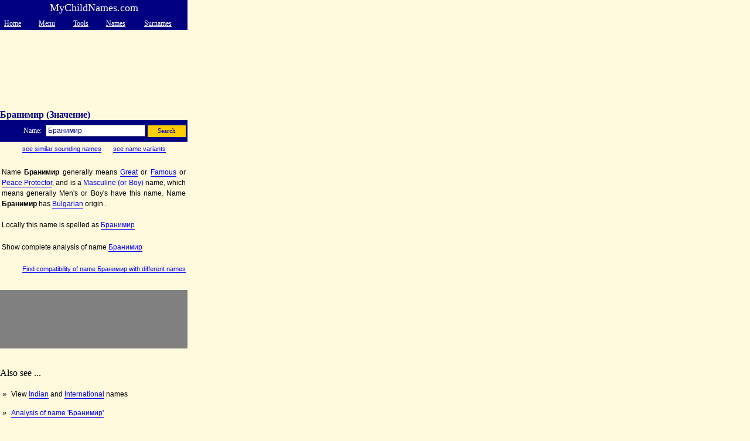

--- FILE ---
content_type: text/html; charset=utf-8
request_url: https://www.mychildnames.com/mobile/meaning-of-name.aspx?name=%D0%91%D1%80%D0%B0%D0%BD%D0%B8%D0%BC%D0%B8%D1%80
body_size: 5066
content:



<!DOCTYPE HTML PUBLIC "-//IETF//DTD HTML 3.0//EN">
<html>

<head>
<meta http-equiv="Content-Language" content="en-us">
<meta http-equiv="Content-Type" content="application/xhtml+xml; charset=windows-1252">
<title>Бранимир (&#1047;&#1085;&#1072;&#1095;&#1077;&#1085;&#1080;&#1077;)</title>
<link rel="shortcut icon" href="/favicon.ico" />
<link rel="canonical" href="http://www.mychildnames.com/meaning-of-name.aspx?name=%D0%91%D1%80%D0%B0%D0%BD%D0%B8%D0%BC%D0%B8%D1%80" />
<meta name="viewport" content="width=320"/>
<meta name="keywords" content="бранимир (&#1047;&#1085;&#1072;&#1095;&#1077;&#1085;&#1080;&#1077;), бранимир">
<meta name="description" content="Find Meaning of name Бранимир in different region, religion, rashi, nakshatra, for different planets (graha) and its association to different God and Goddess. Find its origin, gender, rashi, nakshatra, zodiac signs, moon signs, religion, caste, compatibility and complete astrology behind the name Бранимир">
<style>
.menulevel1 {color: navy;font-family: arial;font-size: 9pt;text-decoration: none;}
.menulevel1:hover {color: red;text-decoration: underline;}

.pageurlclass {color: navy;font-family: arial;font-size: 9pt;text-decoration: none;}
.pageurlclass:hover {color: red;text-decoration: underline;}
.bluelinkclass {color: blue;font-family: arial;font-size: 9pt;text-decoration: none;border-bottom: 1px solid;}
.bluelinkclass:hover {color: red;text-decoration: none;border-bottom: 0px;}
.brownlinkclass {color: brown;font-family: arial;font-size: 9pt;text-decoration: none;border-bottom: 1px solid;}
.brownlinkclass:hover {color: red;text-decoration: none;border-bottom: 0px;}
.greenlinkclass {color: green;font-family: arial;font-size: 9pt;text-decoration: none;border-bottom: 1px solid;}
.greenlinkclass:hover {color: red;text-decoration: none;border-bottom: 0px;}
.blacklinkclass {color: black;font-family: arial;font-size: 9pt;text-decoration: none;border-bottom: 1px solid;}
.blacklinkclass:hover {color: red;text-decoration: none;border-bottom: 0px;}
.smallinfoclass {color: blue;font-family: arial;font-size: 8pt;text-decoration: none;border-bottom: 1px solid;}
.smallinfoclass:hover {color: red;text-decoration: none;border-bottom: 0px;}
</style>
<script async src="https://www.googletagmanager.com/gtag/js?id=G-ED9KKL4M34"></script>
<script>
  window.dataLayer = window.dataLayer || [];
  function gtag(){dataLayer.push(arguments);}
  gtag('js', new Date());

  gtag('config', 'G-ED9KKL4M34');
</script>
</head>

<body bgcolor="#FFF9DE" alink="#800000" topmargin="0" leftmargin="0" rightmargin="0" bottommargin="10">
<form action="/mobile/meaning-of-name.aspx" method="GET">
<div align="left" style="width:320px">

<table id="smartphone-heading" border="0" width="100%" cellspacing="0" cellpadding="3">
<tr bgcolor="navy"><td align="center" colspan="5"><font face="arial black" size="4" color="white">MyChildNames.com</font></td></tr>

<tr bgcolor="navy"><td align="left">&nbsp;<a href="/mobile/default.aspx"><font face="arial black" style="font-size: 9pt" color="white">Home</font></a>&nbsp;</td><td align="left">&nbsp;&nbsp;<a href="default.aspx"><font face="arial black" style="font-size: 9pt" color="white">Menu</font></a>&nbsp;</td><td align="left">&nbsp;&nbsp;<a href="/mobile/tools.aspx"><font face="arial black" style="font-size: 9pt" color="white">Tools</font></a>&nbsp;</td><td align="left">&nbsp;&nbsp;<a href="/mobile/name-lookup.aspx"><font face="arial black" style="font-size: 9pt" color="white">Names</font></a>&nbsp;</td><td align="left">&nbsp;&nbsp;<a href="/mobile/surname-lookup.aspx"><font face="arial black" style="font-size: 9pt" color="white">Surnames</font></a>&nbsp;</td></tr></table><br>


<!-- Top Ads, begin here -->
<table id="smartphone-top-ads" border="0" width="100%" cellspacing="0" cellpadding="0">
<tr><td align="center" valign="middle">
<script async src="//pagead2.googlesyndication.com/pagead/js/adsbygoogle.js"></script>
<!-- MCN-MobAd-Top-Large-Banner -->
<ins class="adsbygoogle"
     style="display:inline-block;width:320px;height:100px"
     data-ad-client="ca-pub-1213370963483283"
     data-ad-slot="1146265452"></ins>
<script>
(adsbygoogle = window.adsbygoogle || []).push({});
</script>
</td></tr></table>

<!-- Top Ads, begin here -->

<br><font face="arial black" size="3" color="navy">
<!-- Mobile Page Heading, begin here -->
<b>Бранимир (&#1047;&#1085;&#1072;&#1095;&#1077;&#1085;&#1080;&#1077;)</b>
<!-- Mobile Page Heading, end here -->
</font><br>

<!-- Actual Content, begin here --> 

    <table border="0"  cellpadding="2" cellspacing="0" width="320" id="inputtable" bgcolor="navy"><tr><td colspan="2" valign="center" align="center" height="6"></td></tr><tr><td width="24%" align="right"><font color="white" face="arial black" style="font-size: 9pt">Name:&nbsp;</font></td><td><input name="name" size="22" style="font-family: Arial; font-size: 9pt; color: rgb(0, 0, 128);" type="text" value="Бранимир">&nbsp;<input style="font-family: Arial Black; font-size: 8pt; color: rgb(0, 0, 204); width: 65; border: 0px groove rgb(255, 255, 255); padding: 0pt; background-color: rgb(255, 204, 0); height:20" value="Search" type="submit"></td></tr><tr><td colspan="2" valign="center" align="center" height="6"></td></tr></table>
<table id="smallinfotable" border="0"  cellpadding="2" cellspacing="0" width="320"><tr><td colspan="2" valign="center" align="center"><a class="smallinfoclass" href="/mobile/similar-name.aspx?name=%d0%91%d1%80%d0%b0%d0%bd%d0%b8%d0%bc%d0%b8%d1%80">see similar sounding names</a>&nbsp;&nbsp;&nbsp;&nbsp;&nbsp;<a class="smallinfoclass" href="/mobile/name-variance.aspx?name=%d0%91%d1%80%d0%b0%d0%bd%d0%b8%d0%bc%d0%b8%d1%80">see name variants</a></td></tr></table>
<br><table id="originsummary" border="0" width="320" cellspacing="2" cellpadding="1"><tr><td align="justify" colspan="2" style="line-height: 1.5"><font color="black" face="arial" style="font-size: 9pt">Name <b>Бранимир</b> generally means <a class="bluelinkclass" href="/mobile/name-that-means.aspx?meaning=Great">Great</a> or  <a class="bluelinkclass" href="/mobile/name-that-means.aspx?meaning=Famous">Famous</a> or  <a class="bluelinkclass" href="/mobile/name-that-means.aspx?meaning=Peace+Protector">Peace Protector</a>, and is a <font color="blue">Masculine (or Boy)</font> name, which means generally Men's or Boy's have this name. Name <b>Бранимир</b> has <a class="bluelinkclass" href="/mobile/nonindian/bulgarian-names.aspx">Bulgarian</a> origin . </font></td></tr></table>
<table id="localnames" border="0" width="320" cellspacing="2" cellpadding="1"><tr><td height="10"></td></tr><tr><td align="left" style="line-height: 1.5"><font color="black" face="arial" style="font-size: 9pt">Locally this name is spelled as <a class="bluelinkclass" href="/mobile/meaning-of-name.aspx?name=%d0%91%d1%80%d0%b0%d0%bd%d0%b8%d0%bc%d0%b8%d1%80">Бранимир</a></font></td></tr></table>
<table id="moreinfotable" border="0" width="320" cellspacing="2" cellpadding="1"><tr><td height="12"></td></tr><tr><td align="left" style="line-height: 1.5"><font color="black" face="arial" style="font-size: 9pt">Show complete analysis of name  <a class="bluelinkclass" href="/mobile/name-info.aspx?name=%d0%91%d1%80%d0%b0%d0%bd%d0%b8%d0%bc%d0%b8%d1%80">Бранимир</a></font></td></tr><tr><td align="right"><br><a class="smallinfoclass" href="/mobile/name-match.aspx?name1=Бранимир">Find compatibility of name Бранимир with different names</a></td></tr></table>


	<table id="smartphone-middle-ads" border="0" width="100%" cellspacing="0" cellpadding="0"><tr><td height="27"></td></tr><tr bgcolor="gray" align="center" valign="middle"><td><script async src="//pagead2.googlesyndication.com/pagead/js/adsbygoogle.js"></script>
<!-- WCO-MobAd-Top-Large-Banner -->
<ins class="adsbygoogle"
     style="display:inline-block;width:320px;height:100px"
     data-ad-client="ca-pub-1213370963483283"
     data-ad-slot="5576465056"></ins>
<script>
(adsbygoogle = window.adsbygoogle || []).push({});
</script>

</td></tr><tr><td height="2"></td></tr></table>


    <div style="margin-top: 20px; line-height: 2.5;"><font face="arial black" size="3">Also see ...</font><font face="arial" size="2"><br>&nbsp;»&nbsp;&nbsp;<font face="arial" style="font-size: 9pt">View <a class="bluelinkclass" href="/mobile/indian/default.aspx">Indian</a> and <a class="bluelinkclass" href="/mobile/nonindian/default.aspx">International</a> names</font><br>&nbsp;»&nbsp;&nbsp;<a class="bluelinkclass" href="/mobile/name-info.aspx?name=%d0%91%d1%80%d0%b0%d0%bd%d0%b8%d0%bc%d0%b8%d1%80">Analysis of name 'Бранимир'</a><br>&nbsp;»&nbsp;&nbsp;<a class="bluelinkclass" href="/mobile/origin-of-name.aspx?name=%d0%91%d1%80%d0%b0%d0%bd%d0%b8%d0%bc%d0%b8%d1%80">Origin of name 'Бранимир'</a><br>&nbsp;»&nbsp;&nbsp;<a class="bluelinkclass" href="/mobile/gender-of-name.aspx?name=%d0%91%d1%80%d0%b0%d0%bd%d0%b8%d0%bc%d0%b8%d1%80">Gender of name 'Бранимир'</a><br>&nbsp;»&nbsp;&nbsp;<a class="bluelinkclass" href="/mobile/religion-of-name.aspx?name=%d0%91%d1%80%d0%b0%d0%bd%d0%b8%d0%bc%d0%b8%d1%80">Religion of name 'Бранимир'</a><br>&nbsp;»&nbsp;&nbsp;<a class="bluelinkclass" href="/mobile/rashi-of-name.aspx?name=%d0%91%d1%80%d0%b0%d0%bd%d0%b8%d0%bc%d0%b8%d1%80">Rashi of name 'Бранимир'</a><br>&nbsp;»&nbsp;&nbsp;<a class="bluelinkclass" href="/mobile/name-numerology.aspx?name=%d0%91%d1%80%d0%b0%d0%bd%d0%b8%d0%bc%d0%b8%d1%80">Numerical Characteristic of name 'Бранимир'</a><br>&nbsp;»&nbsp;&nbsp;<a class="bluelinkclass" href="/mobile/lucky-number.aspx?name=%d0%91%d1%80%d0%b0%d0%bd%d0%b8%d0%bc%d0%b8%d1%80">Lucky number, color, day, metal for 'Бранимир'</a><br>&nbsp;»&nbsp;&nbsp;<a class="bluelinkclass" href="/mobile/name-birthstone.aspx?name=%d0%91%d1%80%d0%b0%d0%bd%d0%b8%d0%bc%d0%b8%d1%80">Auspicious Stones for 'Бранимир'</a><br>&nbsp;»&nbsp;&nbsp;<a class="bluelinkclass" href="/mobile/similar-name.aspx?name=%d0%91%d1%80%d0%b0%d0%bd%d0%b8%d0%bc%d0%b8%d1%80">Names Similar to 'Бранимир'</a><br>&nbsp;»&nbsp;&nbsp;<a class="bluelinkclass" href="/mobile/name-variance.aspx?name=%d0%91%d1%80%d0%b0%d0%bd%d0%b8%d0%bc%d0%b8%d1%80">Variants of name 'Бранимир'</a><br>&nbsp;»&nbsp;&nbsp;<a class="bluelinkclass" href="/mobile/sibling-name-calculator.aspx?name=%d0%91%d1%80%d0%b0%d0%bd%d0%b8%d0%bc%d0%b8%d1%80">Sibling names for 'Бранимир'</a><br>&nbsp;»&nbsp;&nbsp;<a class="bluelinkclass" href="/mobile/twins-name-calculator.aspx?name=%d0%91%d1%80%d0%b0%d0%bd%d0%b8%d0%bc%d0%b8%d1%80">Twins name for 'Бранимир'</a><br>&nbsp;»&nbsp;&nbsp;<a class="bluelinkclass" href="/mobile/name-generator.aspx">Baby Name Generator (from parents name)</a><br>&nbsp;»&nbsp;&nbsp;<a class="bluelinkclass" href="/mobile/name-that-means.aspx">Names that mean ...</a><br>&nbsp;»&nbsp;&nbsp;<a class="bluelinkclass" href="/mobile/surname-info.aspx">Surname meaning, origin, mother-tongue, religion</a><br>&nbsp;»&nbsp;&nbsp;<a class="bluelinkclass" href="/mobile/origin-of-surname.aspx">Surname Origin (region of origin)</a><br>&nbsp;»&nbsp;&nbsp;<a class="bluelinkclass" href="/mobile/zodiac-compatibility.aspx">Partner Compatibility by Zodiac</a><br>&nbsp;»&nbsp;&nbsp;<a class="bluelinkclass" href="/mobile/bmi-calculator.aspx">Calculate Body Mass Index (BMI)</a><br>&nbsp;»&nbsp;&nbsp;<a class="bluelinkclass" href="/mobile/body-fat-calculator.aspx">Calculate Body Fat Index</a><br>&nbsp;»&nbsp;&nbsp;<a class="bluelinkclass" href="/mobile/bmr-calculator.aspx">Calculate Daily Calories Requirement</a><br>&nbsp;»&nbsp;&nbsp;<a class="bluelinkclass" href="/mobile/waist-to-hip-ratio.aspx">Calculate Waist to Hip Ratio</a><br>&nbsp;»&nbsp;&nbsp;<a class="bluelinkclass" href="/mobile/calories-calculator.aspx">Calculate Calorie burned in different activity</a><br>&nbsp;»&nbsp;&nbsp;<a class="bluelinkclass" href="/mobile/calories-in-food.aspx">Calculate Calories in food</a><br>&nbsp;»&nbsp;&nbsp;<a class="bluelinkclass" href="/mobile/ideal-weight-calculator.aspx">Calculate Ideal Weight</a><br>&nbsp;»&nbsp;&nbsp;<a class="bluelinkclass" href="/mobile/weight-management.aspx">Weight Management (gain or loose weight)</a><br>&nbsp;»&nbsp;&nbsp;<a class="bluelinkclass" href="/mobile/due-date-calculator.aspx">Pregnancy Due Date calculator</a><br>&nbsp;»&nbsp;&nbsp;<a class="bluelinkclass" href="/mobile/safe-period-calculator.aspx">Safe Period calculator (Birth control)</a><br>&nbsp;»&nbsp;&nbsp;<a class="bluelinkclass" href="/mobile/fertility-calculator.aspx">Fertile Period calculator</a><br>&nbsp;»&nbsp;&nbsp;<a class="bluelinkclass" href="/mobile/baby-growth.aspx">Baby Growth calculator</a><br></font></div>

<!-- Actual Content, end here -->

<table id="smartphone-above-topic-ads" border="0" width="100%" cellspacing="0" cellpadding="0"><tr><td height="27"></td></tr><tr bgcolor="gray" align="center" valign="middle"><td><script async src="//pagead2.googlesyndication.com/pagead/js/adsbygoogle.js"></script>
<!-- Mobile-Mid-Page-Above-Topic-320x100 -->
<ins class="adsbygoogle"
     style="display:inline-block;width:320px;height:100px"
     data-ad-client="ca-pub-1213370963483283"
     data-ad-slot="3466725851"></ins>
<script>
(adsbygoogle = window.adsbygoogle || []).push({});
</script>
</td></tr><tr><td height="10"></td></tr></table>

<table border="0" width="100%" cellpadding="0" cellspacing="0"><tr align="center" valign="top"><td><table border="0" width="300" id="topic-list" cellspacing="0" cellpadding="1" style="line-height: 2.5;"><tr height="35"><td colspan="2" bgcolor="#FAF2D9"><font face="arial black" size="3">Topic list ...</font></td></tr><tr height="21"><td width="50%"><a class="bluelinkclass" href="/mobile/health/pregnancy/default.aspx">Pregnancy</a></td><td width="50%"><a class="bluelinkclass" href="/mobile/health/birth-control/default.aspx">Birth Control</a></td></tr><tr height="21"><td width="50%"><a class="bluelinkclass" href="/mobile/health/default.aspx">Health Calculators</a></td><td width="50%"><a class="bluelinkclass" href="/mobile/rashi-names/baby-name-list.aspx">Baby Name List</a></td></tr><tr height="21"><td width="50%"><a class="bluelinkclass" href="/mobile/indian/default.aspx">Indian names</a></td><td width="50%"><a class="bluelinkclass" href="/mobile/nonindian/default.aspx">International names</a></td></tr><tr><td colspan="2" height="7"></td></tr><tr><td colspan="2" height="1" bgcolor="#F8EED5"></td></tr><tr><td colspan="2" height="2"></td></tr><tr height="21"><td width="50%"><a class="bluelinkclass" href="/mobile/baby-name-generators.aspx">Name Generators</a></td><td width="50%"><a class="bluelinkclass" href="/mobile/name-lookup.aspx">Name Search Tool</a></td></tr><tr height="21"><td width="50%"><a class="bluelinkclass" href="/mobile/rashi-names/default.aspx">Names Astrology</a></td><td width="50%"><a class="bluelinkclass" href="/mobile/rashi-names/name-by-stars.aspx">Names by Nakshatra</a></td></tr><tr height="21"><td width="50%"><a class="bluelinkclass" href="/mobile/rashi-names/baby-names-on-planet.aspx">Names by Planet</a></td><td width="50%"><a class="bluelinkclass" href="/mobile/rashi-names/names-by-rashi.aspx">Names by Rashi</a></td></tr><tr><td colspan="2" height="7"></td></tr><tr><td colspan="2" height="1" bgcolor="#F8EED5"></td></tr><tr><td colspan="2" height="2"></td></tr><tr height="21"><td width="50%"><a class="bluelinkclass" href="/mobile/popular/default.aspx">Top 100 names</a></td><td width="50%"><a class="bluelinkclass" href="/mobile/local/default.aspx">Regional names</a></td></tr><tr height="21"><td width="50%"><a class="bluelinkclass" href="/mobile/twins-name/default.aspx">Twins names</a></td><td width="50%"><a class="bluelinkclass" href="/mobile/other-names/index.html">Other names</a></td></tr><tr height="21"><td width="50%"><a class="bluelinkclass" href="/mobile/rashi-names/108names.aspx">108 Names</a></td><td width="50%"><a class="bluelinkclass" href="/mobile/astrology/default.aspx">Astrology</a></td></tr><tr height="21"><td width="50%"><a class="bluelinkclass" href="/mobile/rashi-names/god-names-for-babies.aspx">God names</a></td><td width="50%"><a class="bluelinkclass" href="/mobile/rashi-names/goddess-names-for-babies.aspx">Goddess names</a></td></tr><tr><td colspan="2" height="7"></td></tr><tr><td colspan="2" height="1" bgcolor="#F8EED5"></td></tr><tr><td colspan="2" height="2"></td></tr><tr height="21"><td width="50%"><a class="bluelinkclass" href="/mobile/family-name/default.aspx">Surname Info</a></td><td width="50%"><a class="bluelinkclass" href="/mobile/surname-lookup.aspx">Surname Search</a></td></tr><tr height="21"><td width="50%"><a class="bluelinkclass" href="/mobile/family-name/indian-surname.aspx">Indian Surnames</a></td><td width="50%"><a class="bluelinkclass" href="/mobile/family-name/international-surname.aspx">International Surnames</a></td></tr><tr height="21"><td width="50%"><a class="bluelinkclass" href="/mobile/family-name/indian-surname-by-language.aspx">Surname by Language</a></td><td width="50%"><a class="bluelinkclass" href="/mobile/family-name/indian-surname-by-region.aspx">Surname by Origin</a></td></tr><tr><td colspan="2" height="7"></td></tr><tr><td colspan="2" height="1" bgcolor="#F8EED5"></td></tr><tr><td colspan="2" height="2"></td></tr><tr height="21"><td width="50%"><a class="bluelinkclass" href="/mobile/meaning-of-name.aspx">Meaning of name</a></td><td width="50%"><a class="bluelinkclass" href="/mobile/name-that-means.aspx">Names that mean</a></td></tr><tr height="21"><td width="50%"><a class="bluelinkclass" href="/mobile/origin-of-name.aspx">Origin of name</a></td><td width="50%"><a class="bluelinkclass" href="/mobile/gender-of-name.aspx">Gender of name</a></td></tr><tr height="21"><td width="50%"><a class="bluelinkclass" href="/mobile/rashi-of-name.aspx">Rashi of name</a></td><td width="50%"><a class="bluelinkclass" href="/mobile/rashi-names/compatibility-calculators.aspx">Compatibility Calc's</a></td></tr><tr height="21"><td width="50%"><a class="bluelinkclass" href="/mobile/lucky-number.aspx">Lucky Number</a></td><td width="50%"><a class="bluelinkclass" href="/mobile/name-numerology.aspx">Name Numerology</a></td></tr><tr><td colspan="2" height="7"></td></tr><tr><td colspan="2" height="1" bgcolor="#F8EED5"></td></tr><tr><td colspan="2" height="2"></td></tr><tr height="21"><td width="50%"><a class="bluelinkclass" href="/mobile/due-date-calculator.aspx">Preg. Due Date Calc</a></td><td width="50%"><a class="bluelinkclass" href="/mobile/baby-growth.aspx">Baby Growth Calculator</a></td></tr><tr height="21"><td width="50%"><a class="bluelinkclass" href="/mobile/safe-period-calculator.aspx">Safe Period Calculator</a></td><td width="50%"><a class="bluelinkclass" href="/mobile/tools.aspx">Tools</a></td></tr></table></td></tr></table>


<!-- Bottom Ads, begin here -->
<table id="smartphone-bottom-ads1" border="0" width="320" cellspacing="0" cellpadding="0">
<tr><td height="30" valign="bottom"><font face="arial" style="font-size: 8pt" color="#909090">Advertisements</font></td></tr><tr><td align="center" valign="top">
<script async src="//pagead2.googlesyndication.com/pagead/js/adsbygoogle.js"></script>
<!-- MCN-MobAd-Bottom-Rectangle -->
<ins class="adsbygoogle"
     style="display:inline-block;width:300px;height:250px"
     data-ad-client="ca-pub-1213370963483283"
     data-ad-slot="8449206258"></ins>
<script>
(adsbygoogle = window.adsbygoogle || []).push({});
</script>
<br><br></td></tr></table>

<!-- Bottom Ads, begin here -->

<!-- Copyrights Line, begins here -->
<font face="arial" size="1" color="black">Copyright <b>My Child Names &copy; 2021,&nbsp; </b>All Rights Reserved</font>
<!-- Copyrights Line, Ends here -->

</div>
<!-- Useful script - BEGIN -->

<!-- Useful script - END -->
</form>
</body>
</html>

--- FILE ---
content_type: text/html; charset=utf-8
request_url: https://www.google.com/recaptcha/api2/aframe
body_size: 268
content:
<!DOCTYPE HTML><html><head><meta http-equiv="content-type" content="text/html; charset=UTF-8"></head><body><script nonce="rTAO2POAD4-eYtjuFq7AWQ">/** Anti-fraud and anti-abuse applications only. See google.com/recaptcha */ try{var clients={'sodar':'https://pagead2.googlesyndication.com/pagead/sodar?'};window.addEventListener("message",function(a){try{if(a.source===window.parent){var b=JSON.parse(a.data);var c=clients[b['id']];if(c){var d=document.createElement('img');d.src=c+b['params']+'&rc='+(localStorage.getItem("rc::a")?sessionStorage.getItem("rc::b"):"");window.document.body.appendChild(d);sessionStorage.setItem("rc::e",parseInt(sessionStorage.getItem("rc::e")||0)+1);localStorage.setItem("rc::h",'1768905424591');}}}catch(b){}});window.parent.postMessage("_grecaptcha_ready", "*");}catch(b){}</script></body></html>